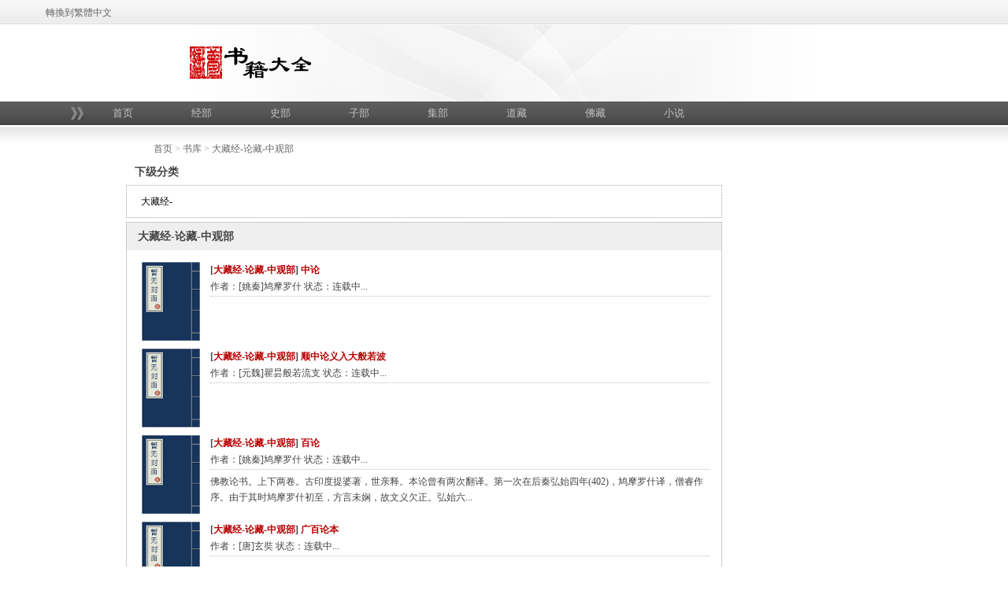

--- FILE ---
content_type: text/html; charset=utf-8
request_url: http://ab.newdu.com/book/list-100-1.html
body_size: 19310
content:
<!DOCTYPE html PUBLIC "-//W3C//DTD XHTML 1.0 Transitional//EN" "http://www.w3.org/TR/xhtml1/DTD/xhtml1-transitional.dtd">
<html xmlns="http://www.w3.org/1999/xhtml">
<head>
<meta http-equiv="Content-Type" content="text/html; charset=utf-8" />
<title>大藏经-论藏-中观部-国学典籍网</title>
<meta name="keywords" content=",国学典籍网">
<meta name="description" content="">
<meta http-equiv="Cache-Control" content="no-transform" />
<meta name="applicable-device" content="pc,mobile"/>
<meta http-equiv="Cache-Control" content="no-siteapp" />
<link href="/book/images/book_style.css" rel="stylesheet" type="text/css" />
<script type="text/javascript">if(window.location.toString().indexOf('pref=padindex') != -1){}else{if(/AppleWebKit.*Mobile/i.test(navigator.userAgent) || (/MIDP|SymbianOS|NOKIA|SAMSUNG|LG|NEC|TCL|Alcatel|BIRD|DBTEL|Dopod|PHILIPS|HAIER|LENOVO|MOT-|Nokia|SonyEricsson|SIE-|Amoi|ZTE/.test(navigator.userAgent))){if(window.location.href.indexOf("?mobile")<0){try{if(/Android|Windows Phone|webOS|iPhone|iPod|BlackBerry/i.test(navigator.userAgent)){window.location.href="mlist-100-1.html";}else if(/iPad/i.test(navigator.userAgent)){}else{}}catch(e){}}}}</script>

</head>
<body>
<div id="container">
	<!--头部开始-->
    <div id="book_header">
    	<div id="book_top">
        	<div id="book_toplogo"><a id="StranLink">转换到繁體中文</a><script src="../images/js/Std_StranJF.JS" type="text/javascript"></script>
            </div>
            <div class="clear">
            </div>
        </div>

        <div id="book_topimg">
        	<div id="book_topbg">
        		<div id="book_logo">
            	</div>
            	<!--<div id="book_banner">-->
            	</div>
            	<div class="clear">
            	</div>
        	</div>
        </div>

        <div id="book_menubg">
        	<div id="book_menu">
            	<div id="book_go">
                </div>
                <ul>
                    <li><a href='/book'>首页</a></li>
        			
                    <li><a href="/book/list-1-1.html">经部</a></li>
        			
                    <li><a href="/book/list-2-1.html">史部</a></li>
        			
                    <li><a href="/book/list-3-1.html">子部</a></li>
        			
                    <li><a href="/book/list-4-1.html">集部</a></li>
        			
                    <li><a href="/book/list-54-1.html">道藏</a></li>
        			
                    <li><a href="/book/list-55-1.html">佛藏</a></li>
        			
                    <li><a href="/book/list-56-1.html">小说</a></li>
        			
                </ul>
            </div>
        </div>

    </div>
	<!--头部结束-->
    <!--中间开始-->
    <div id="main">
   	  <div id="book_main">
        	<div id="book_index"><a href="/">首页</a> > <a href="/book">书库</a> > <a href="/book/list-100-1.html">大藏经-论藏-中观部</a>
            </div>

          	<div id="book_right"><!--右边开始-->
          	  <div class="book_class1"><!--图书分类-->
                	<div class="book_class_title title">下级分类
                    </div>
                    <div class="book_class_text">
                    	<div class="book_class_form">
                            <dl>
                            <dt>大藏经-论藏-中观部</dt>
                            
                            </dl>
                            <div class="clear">
                            </div>
                        </div>
                    </div>
                </div>

                <div class="book_news"><!--新书上架-->
                	<div class="book_news_title title">
                    	<ul>
                        <li>大藏经-论藏-中观部</li>
                        </ul>
                    </div>
                    <div class="book_news_style">
                    
<div class="book_news_style_form1">
                        	<div class="book_news_style_img"><a href="/book/b21614.html"><img src='/images/defaultpic.gif' width='80' height='100' /></a></div>
          <div class="book_news_style_text1">
               	<h1>[<a href='/book/list-100-1.html'>大藏经-论藏-中观部</a>] <a href="/book/b21614.html">中论</a> </h1><h2>作者：[姚秦]鸠摩罗什    状态：连载中...</h2>
                            	<h3></h3>
                            </div>
                    	</div>
                     
<div class="book_news_style_form1">
                        	<div class="book_news_style_img"><a href="/book/b5769.html"><img src='/images/defaultpic.gif' width='80' height='100' /></a></div>
          <div class="book_news_style_text1">
               	<h1>[<a href='/book/list-100-1.html'>大藏经-论藏-中观部</a>] <a href="/book/b5769.html">顺中论义入大般若波</a> </h1><h2>作者：[元魏]瞿昙般若流支    状态：连载中...</h2>
                            	<h3></h3>
                            </div>
                    	</div>
                     
<div class="book_news_style_form1">
                        	<div class="book_news_style_img"><a href="/book/b5768.html"><img src='/images/defaultpic.gif' width='80' height='100' /></a></div>
          <div class="book_news_style_text1">
               	<h1>[<a href='/book/list-100-1.html'>大藏经-论藏-中观部</a>] <a href="/book/b5768.html">百论</a> </h1><h2>作者：[姚秦]鸠摩罗什    状态：连载中...</h2>
                            	<h3>    佛教论书。上下两卷。古印度提婆著，世亲释。本论曾有两次翻译。第一次在后秦弘始四年(402)，鸠摩罗什译，僧睿作序。由于其时鸠摩罗什初至，方言未娴，故文义欠正。弘始六...</h3>
                            </div>
                    	</div>
                     
<div class="book_news_style_form1">
                        	<div class="book_news_style_img"><a href="/book/b5767.html"><img src='/images/defaultpic.gif' width='80' height='100' /></a></div>
          <div class="book_news_style_text1">
               	<h1>[<a href='/book/list-100-1.html'>大藏经-论藏-中观部</a>] <a href="/book/b5767.html">广百论本</a> </h1><h2>作者：[唐]玄奘    状态：连载中...</h2>
                            	<h3></h3>
                            </div>
                    	</div>
                     
<div class="book_news_style_form1">
                        	<div class="book_news_style_img"><a href="/book/b5766.html"><img src='/images/defaultpic.gif' width='80' height='100' /></a></div>
          <div class="book_news_style_text1">
               	<h1>[<a href='/book/list-100-1.html'>大藏经-论藏-中观部</a>] <a href="/book/b5766.html">大乘掌珍论</a> </h1><h2>作者：[唐]玄奘    状态：连载中...</h2>
                            	<h3>    【大乘掌珍论】二卷。印度·清辩造，唐·玄奘译。收于《大正藏》第三十册。简称《掌珍论》。内容主要在以因明论法，破斥外道、小乘、大乘有宗等谬见，以确立中观自立论证�...</h3>
                            </div>
                    	</div>
                     
<div class="clear">
                        </div>
                    </div>
                </div>
                <div class="book_listpage"><form name='pagelist' action='/book/list-100-1.html'><input type='hidden' name='id' value='100'>
<input type='hidden' name='keyword' value=''>
<input type='hidden' name='author' value=''>
<dl id='dedePageList'>
<dd><span>共3页/15条记录</span></dd><dd><span>1</span></dd>
<dd><a href='list-100-2.html'>[2]</a></dd>
<dd><a href='list-100-3.html'>[3]</a></dd>
<dd><a href='list-100-2.html'>下一页</a></dd>
<dd><a href='list-100-3.html'>末页</a></dd>
</dl>
</form>
</div>



          	</div>
            <div class="clear">
            </div>
      </div>
    </div><div class="clear">
            </div>
	<!--二维码开始-->
<script type="text/javascript" src="/book/js/jquery.min.js"></script>
<script type="text/javascript" src="/book/js/jquery.qrcode.min.js"></script>
<script type="text/javascript">
$(function(){
	var str = "http://ab.newdu.com/book/mlist-100-1.html";
	$('#code').qrcode(str);
})
</script>
<BR><BR>用手机扫一下二维码，在手机上阅读或分享到微信朋友圈<BR><BR>
<div id="code"></div>
<!--二维码结束-->

<!--图书分类-->
                <div class="bottom_class">

                	<div class="bottom_class_title title">图书分类
                    </div>
                    <div class="bottom_class_text">
                    	
                        <div class="bottom_class_form">
                            <dl>
                            <dt><a href="/book/list-1-1.html">经部</a></dt>
                            <dd> <a href='/book/list-40-1.html'>易类</a></dd><dd> <a href='/book/list-41-1.html'>书类</a></dd><dd> <a href='/book/list-42-1.html'>诗类</a></dd><dd> <a href='/book/list-43-1.html'>礼类</a></dd><dd> <a href='/book/list-44-1.html'>春秋类</a></dd><dd> <a href='/book/list-45-1.html'>孝经类</a></dd><dd> <a href='/book/list-46-1.html'>五经总义类</a></dd><dd> <a href='/book/list-47-1.html'>四书类</a></dd><dd> <a href='/book/list-48-1.html'>乐类</a></dd><dd> <a href='/book/list-49-1.html'>小学类</a></dd><dd> <a href='/book/list-53-1.html'>启蒙蒙学</a></dd>
                            </dl>
                            <div class="clear">
                            </div>
                        </div>
                        
                        <div class="bottom_class_form">
                            <dl>
                            <dt><a href="/book/list-2-1.html">史部</a></dt>
                            <dd> <a href='/book/list-9-1.html'>正史类</a></dd><dd> <a href='/book/list-10-1.html'>编年类</a></dd><dd> <a href='/book/list-11-1.html'>纪事本末类</a></dd><dd> <a href='/book/list-12-1.html'>别史类</a></dd><dd> <a href='/book/list-13-1.html'>杂史类</a></dd><dd> <a href='/book/list-14-1.html'>诏令奏议类</a></dd><dd> <a href='/book/list-15-1.html'>传记类</a></dd><dd> <a href='/book/list-16-1.html'>史钞类</a></dd><dd> <a href='/book/list-17-1.html'>载记类</a></dd><dd> <a href='/book/list-18-1.html'>时令类</a></dd><dd> <a href='/book/list-19-1.html'>地理类</a></dd><dd> <a href='/book/list-20-1.html'>目录类</a></dd><dd> <a href='/book/list-50-1.html'>史评类</a></dd><dd> <a href='/book/list-51-1.html'>职官类</a></dd><dd> <a href='/book/list-52-1.html'>政书类</a></dd>
                            </dl>
                            <div class="clear">
                            </div>
                        </div>
                        
                        <div class="bottom_class_form">
                            <dl>
                            <dt><a href="/book/list-3-1.html">子部</a></dt>
                            <dd> <a href='/book/list-21-1.html'>儒家类</a></dd><dd> <a href='/book/list-22-1.html'>兵家类</a></dd><dd> <a href='/book/list-23-1.html'>法家类</a></dd><dd> <a href='/book/list-24-1.html'>农家类</a></dd><dd> <a href='/book/list-25-1.html'>医家类</a></dd><dd> <a href='/book/list-26-1.html'>天文算法类</a></dd><dd> <a href='/book/list-27-1.html'>术数类</a></dd><dd> <a href='/book/list-28-1.html'>艺术类</a></dd><dd> <a href='/book/list-29-1.html'>谱录类</a></dd><dd> <a href='/book/list-30-1.html'>杂家类</a></dd><dd> <a href='/book/list-31-1.html'>类书类</a></dd><dd> <a href='/book/list-32-1.html'>小说家类</a></dd><dd> <a href='/book/list-33-1.html'>释家类</a></dd><dd> <a href='/book/list-34-1.html'>道家类</a></dd>
                            </dl>
                            <div class="clear">
                            </div>
                        </div>
                        
                        <div class="bottom_class_form">
                            <dl>
                            <dt><a href="/book/list-4-1.html">集部</a></dt>
                            <dd> <a href='/book/list-35-1.html'>楚辞类</a></dd><dd> <a href='/book/list-36-1.html'>别集类</a></dd><dd> <a href='/book/list-37-1.html'>总集类</a></dd><dd> <a href='/book/list-38-1.html'>诗文评类</a></dd><dd> <a href='/book/list-39-1.html'>词曲类</a></dd>
                            </dl>
                            <div class="clear">
                            </div>
                        </div>
                        
                        <div class="bottom_class_form">
                            <dl>
                            <dt><a href="/book/list-54-1.html">道藏</a></dt>
                            <dd> <a href='/book/list-57-1.html'>藏外</a></dd><dd> <a href='/book/list-58-1.html'>正统道藏洞神部</a></dd><dd> <a href='/book/list-59-1.html'>正统道藏洞玄部</a></dd><dd> <a href='/book/list-60-1.html'>正统道藏洞真部</a></dd><dd> <a href='/book/list-61-1.html'>正统道藏太平部</a></dd><dd> <a href='/book/list-62-1.html'>正统道藏太清部</a></dd><dd> <a href='/book/list-63-1.html'>正统道藏太玄部</a></dd><dd> <a href='/book/list-64-1.html'>正统道藏续道藏</a></dd><dd> <a href='/book/list-65-1.html'>正统道藏正一部</a></dd>
                            </dl>
                            <div class="clear">
                            </div>
                        </div>
                        
                        <div class="bottom_class_form">
                            <dl>
                            <dt><a href="/book/list-55-1.html">佛藏</a></dt>
                            <dd> <a href='/book/list-66-1.html'>藏外</a></dd><dd> <a href='/book/list-67-1.html'>大藏经-经藏-般若部</a></dd><dd> <a href='/book/list-68-1.html'>嘉兴藏</a></dd><dd> <a href='/book/list-84-1.html'>大藏经-经藏-阿含部</a></dd><dd> <a href='/book/list-70-1.html'>续藏经-印度撰述</a></dd><dd> <a href='/book/list-71-1.html'>续藏经-中国撰述-大小乘释经部</a></dd><dd> <a href='/book/list-72-1.html'>续藏经-中国撰述-礼忏部</a></dd><dd> <a href='/book/list-82-1.html'>续藏经-中国撰述-史传部</a></dd><dd> <a href='/book/list-83-1.html'>续藏经-中国撰述-诸宗著述部</a></dd><dd> <a href='/book/list-85-1.html'>大藏经-经藏-宝积部</a></dd><dd> <a href='/book/list-86-1.html'>大藏经-经藏-本缘部</a></dd><dd> <a href='/book/list-87-1.html'>大藏经-经藏-大集部</a></dd><dd> <a href='/book/list-88-1.html'>大藏经-经藏-法华部</a></dd><dd> <a href='/book/list-89-1.html'>大藏经-经藏-华严部</a></dd><dd> <a href='/book/list-90-1.html'>大藏经-经藏-经集部</a></dd><dd> <a href='/book/list-91-1.html'>大藏经-经藏-密教部</a></dd><dd> <a href='/book/list-92-1.html'>大藏经-经藏-涅槃部</a></dd><dd> <a href='/book/list-93-1.html'>大藏经-论藏-经论部</a></dd><dd> <a href='/book/list-94-1.html'>大藏经-论藏-经疏部</a></dd><dd> <a href='/book/list-95-1.html'>大藏经-论藏-论集部</a></dd><dd> <a href='/book/list-96-1.html'>大藏经-论藏-论疏部</a></dd><dd> <a href='/book/list-97-1.html'>大藏经-论藏-律疏部</a></dd><dd> <a href='/book/list-98-1.html'>大藏经-论藏-毗昙部</a></dd><dd> <a href='/book/list-99-1.html'>大藏经-论藏-瑜伽部</a></dd><dd> <a href='/book/list-100-1.html'>大藏经-论藏-中观部</a></dd><dd> <a href='/book/list-101-1.html'>大藏经-论藏-诸宗部</a></dd><dd> <a href='/book/list-102-1.html'>大藏经-律藏</a></dd><dd> <a href='/book/list-103-1.html'>大藏经-续藏-古逸部</a></dd><dd> <a href='/book/list-104-1.html'>大藏经-续藏-疑似部</a></dd><dd> <a href='/book/list-105-1.html'>大藏经-杂藏-目录部</a></dd><dd> <a href='/book/list-106-1.html'>大藏经-杂藏-史传部</a></dd><dd> <a href='/book/list-107-1.html'>大藏经-杂藏-事汇部</a></dd><dd> <a href='/book/list-108-1.html'>大藏经-杂藏-外教部</a></dd><dd> <a href='/book/list-109-1.html'>乾隆藏-此土著述</a></dd><dd> <a href='/book/list-110-1.html'>乾隆藏-大乘般若部</a></dd><dd> <a href='/book/list-111-1.html'>乾隆藏-大乘宝积部</a></dd><dd> <a href='/book/list-112-1.html'>乾隆藏-大乘大集部</a></dd><dd> <a href='/book/list-113-1.html'>乾隆藏-大乘单译经</a></dd><dd> <a href='/book/list-114-1.html'>乾隆藏-大乘华严部</a></dd><dd> <a href='/book/list-115-1.html'>乾隆藏-大乘论</a></dd><dd> <a href='/book/list-116-1.html'>乾隆藏-大乘律</a></dd><dd> <a href='/book/list-117-1.html'>乾隆藏-大乘涅槃部</a></dd><dd> <a href='/book/list-118-1.html'>乾隆藏-大乘五大部外重译经</a></dd><dd> <a href='/book/list-119-1.html'>乾隆藏-宋元入藏诸大小乘经</a></dd><dd> <a href='/book/list-120-1.html'>乾隆藏-宋元续入藏诸论</a></dd><dd> <a href='/book/list-121-1.html'>乾隆藏-西土圣贤撰集</a></dd><dd> <a href='/book/list-122-1.html'>乾隆藏-小乘阿含部</a></dd><dd> <a href='/book/list-123-1.html'>乾隆藏-小乘单译经</a></dd><dd> <a href='/book/list-124-1.html'>乾隆藏-小乘论</a></dd><dd> <a href='/book/list-125-1.html'>乾隆藏-小乘律</a></dd>
                            </dl>
                            <div class="clear">
                            </div>
                        </div>
                        
                        <div class="bottom_class_form">
                            <dl>
                            <dt><a href="/book/list-56-1.html">小说</a></dt>
                            <dd> <a href='/book/list-5-1.html'>神怪小说</a></dd><dd> <a href='/book/list-6-1.html'>历史演义小说</a></dd><dd> <a href='/book/list-7-1.html'>英雄传奇小说</a></dd><dd> <a href='/book/list-8-1.html'>世情小说</a></dd><dd> <a href='/book/list-73-1.html'>谴责小说</a></dd><dd> <a href='/book/list-74-1.html'>狭邪小说</a></dd><dd> <a href='/book/list-75-1.html'>讽刺小说</a></dd><dd> <a href='/book/list-76-1.html'>侠义、公案小说</a></dd>
                            </dl>
                            <div class="clear">
                            </div>
                        </div>
                        
                    </div>

                </div>
<!--图书分类结束-->
<!--中间结束-->
    <div class="book_footer">
        为国学爱好者提供古今图书集成、文渊阁四库全书电子版、永乐大典、资治通鉴、二十四史、红楼梦、三国演义、水浒传、西游记、封神演义、金瓶梅、古文观止、文心雕龙、全唐诗、全宋词等未删节完整版国学经典古籍善本白话全本足本全文txt免费在线阅读及下载。<a href="http://edu.newdu.com/" target="_blank"><SPAN style="TEXT-DECORATION: none;color:#a5a5a5;">教育</SPAN></a><BR>Copyright&nbsp;&copy; 2004-2016 Newdu.com All Rights Reserved <script src="http://www.newdu.com/js/tj/newdu_all.js" type="text/javascript"></script><br />
    </div>
    <div class="clear">
    </div>

</div>
</body>
</html>


--- FILE ---
content_type: text/css
request_url: http://ab.newdu.com/book/images/book_style.css
body_size: 4052
content:
@charset "gb2312";
/* 灏忚棰戦亾 */

/* -- 鍏ㄥ眬瀹氫綅 --*/
* { margin:0px auto; padding:0px; font-size:12px; font-weight:normal; list-style-type:none;  }
html, body{ margin:auto; padding:0px;background-color:#fff; text-align:center; }
#container{ margin:auto; width:100%; }
.clear{ clear:both; font-size:0px; }
.title{font-size:14px; color:#444; font-weight:bold;}
img{border:0px;}
a{ color:#666666;
	text-decoration:none;}
a:hover{ color:#FF6600;}
.alltxt{height: 14px;}

/* 澶撮儴瀹氫綅 */
#book_header{width:100%; }
#book_top{background:url(book_top.gif) repeat-x; width:100%; height:32px; }
#book_toplogo{background:url(book_toplogo.gif) no-repeat 20px 6px; width:200px; height:32px; line-height:32px; float:left;}
#book_welcome{color:#828282; height:32px; line-height:32px; padding-right:40px; text-align:right; }
#book_welcome span a{color:#ee0000;}
#book_welcome span a:hover{color:#000;}
#book_topimg{width:100%;}
#book_topbg{background:url(book_topbg.gif) no-repeat; width:820px; height:97px;}
#book_logo{background:url(book_logo.gif) no-repeat; width:155px; height:51px; float:left; margin-top:23px; margin-left:10px;}
#book_banner{background:url(book_banner.gif) no-repeat; width:469px; height:72px; float:left; margin:12px 0 0 20px;}
#book_menubg{background:url(book_menubg.gif) repeat-x; height:30px; margin-bottom:2px; } /* 瀵艰埅鑳屾櫙 */
#book_menu{height:30px; line-height:30px; color:#c4c4c4; width:1120px; }
#book_menu ul {list-style:none;}
#book_menu li {height:30px; line-height:30px; float:left; font-size:13px; text-align:center; width:100px;}
#book_menu li a{color:#c4c4c4; text-decoration:none; font-size:13px;}
#book_menu li a:hover{background:url(book_hover.gif) no-repeat 0 4px; width:70px; height:30px; font-weight:bold; color:#fff; display:block;  }
#book_go{background:url(book_go.gif) no-repeat; width:16px; height:16px; margin-top:7px; float:left; margin-left:10px; } 
#main{width:100%; background:url(book_mainbg.gif) repeat-x; }
/* 涓棿瀹氫綅 */
#book_main{ width:960px; height:100%;}
#book_index{background:url(gif_57_030.gif) no-repeat 10px 18px; color:#999; text-indent:35px; width:940px; float:left; text-align:left; padding-top:20px; margin-bottom:10px; }
#book_left{width:193px; margin-right:10px; float:left;}
.book_left_main{width:191px; border:1px solid #626262; padding-bottom:5px; margin-bottom:8px; }
.book_left_main_text{color:#5d5d5d; text-align:left; text-indent:10px; line-height:20px;  overflow:hidden; width:181px; margin-top:5px; }
.book_left_main_text a{color:#5d5d5d; text-decoration:none;}
.book_left_main_text a:hover{color:#ff72ae;}
.book_left_title{background:url(book_lefttitle.gif) repeat-x; height:28px; line-height:28px; color:#fff; font-weight:bold;}

#book_right{width:757px; float:left;}
#book_search{height:38px; width:745px; border:1px solid #cbcbcb; color:#444; font-weight:bold; text-align:left; padding-left:10px; line-height:38px;  }
.book_label{ width:269px; height:18px; border:1px solid #cdcdcd; background-color:#ececec; margin-top:8px; }  
.book_button{ background:url(btn-bg2.gif) repeat-x 0 2px; width:70px; height:25px; text-align:center; font-size:12px; color:#676767; line-height:30px; border:0;}
.book_button a{ text-decoration:none; font-size:12px; color:#676767;}
.book_button a:hover{font-size:12px; color:#ac0000;}
.book_class { width:757px; text-align:left; margin-top:15px; }
.book_class_title{ height:22px; line-height:22px; text-indent:11px;  }
.book_class_text{border:1px dotted #a5a5a5; width:735px; padding:10px; margin-top:5px; overflow:hidden;margin-bottom:5px; }
.book_class_form{width:735px; overflow:hidden}
.book_class_form dt{ height:20px; line-height:20px; text-indent:8px; float:left; width:50px;}
.book_class_form dt a{color:#444; font-weight:bold; text-decoration:none;}
.book_class_form dt a:hover{color:#ff72ae;}
.book_class_form dd{ height:20px; line-height:20px; float:left;padding-right:10px; }
.book_class_form dd a{color:#444; text-decoration:none;}
.book_class_form dd a:hover{color:#ff72ae;}

/* 搴曢儴鏍忕洰鍒楄〃 */
.bottom_class { width:960px; text-align:left; margin-top:15px; }
.bottom_class_title{ height:22px; line-height:22px; text-indent:11px;  }
.bottom_class_text{border:1px dotted #a5a5a5; width:938px; padding:10px; margin-top:5px; overflow:hidden;}
.bottom_class_form{width:938px; overflow:hidden}
.bottom_class_form dt{ height:20px; line-height:20px; text-indent:8px; float:left; width:50px;}
.bottom_class_form dt a{color:#444; font-weight:bold; text-decoration:none;}
.bottom_class_form dt a:hover{color:#ff72ae;}
.bottom_class_form dd{ height:20px; line-height:20px; float:left;padding-right:10px; }
.bottom_class_form dd a{color:#444; text-decoration:none;}
.bottom_class_form dd a:hover{color:#ff72ae;}

.book_news{width:755px; border:1px solid #cacaca; margin-bottom:10px; margin-top:0px;}
.book_news_title{width:755px; background-color:#efefef; height:35px; text-align:left; }
.book_news_title ul{list-style:none;}
.book_news_title li{ height:35px; font-size:14px; color:#444; font-weight:bold; line-height:35px; text-indent:14px; }
.book_news_style{width:724px; padding:15px 15px 0px 16px;}
.book_news_style_form{width:292px; text-align:left; float:left; margin-bottom:20px; }
.book_news_style_img{width:80px; height:100px; float:left;}
.book_news_style_text{width:202px; float:left;padding-left:10px; overflow:hidden;}
.book_news_style_text h1{font-size:13px; font-weight:bold; color:#b70000; line-height:20px;}
.book_news_style_text h1 a{font-size:13px; font-weight:bold; color:#b70000; text-decoration:none; line-height:20px;}
.book_news_style_text h1 a:hover{ color:#444;}
.book_news_style_text h2 a{color:#444;text-decoration:none; line-height:20px;}
.book_news_style_text h3{color:#444; border-top:1px dotted #bebebe; padding-top:5px;text-decoration:none; line-height:20px; }
.book_next_title{width:755px; background-color:#efefef; height:35px; text-align:left; }
.book_next_title ul{list-style:none;}
.book_next_title li{ height:35px; font-size:14px; color:#444; font-weight:bold; line-height:35px; text-indent:15px; }
.book_next_header{width:753px; border:1px solid #fff; background-color:#f8f8f8; height:25px; color:#000; line-height:25px; text-align:left; text-indent:10px;}
.book_next_header dl{width:753px;}
.name_book{width:243px;height:25px;float:left;}
.news_book{width:414px;height:25px;float:left;}
.time_book{width:96px;height:25px;float:left;}
.book_next_text{width:755px; height:25px; color:#000; line-height:25px; text-align:left; text-indent:10px;}
.book_footer2{background-color:#f5f5f5; border-bottom:1px solid #cecece; border-top:1px solid #cecece; height:30px; margin-bottom:20px; margin-top:20px; color:#a5a5a5; line-height:30px; }
.book_footer{background-color:#f5f5f5; border:1px solid #cecece; line-height:20px; margin:20px 0px 20px 0px; color:#a5a5a5;}
/*鍒嗙被鍒楄〃椤�*/
.book_class1{ width:757px; text-align:left;}
.book_news_style_form1{width:724px; text-align:left; float:left; margin-bottom:10px; }
.book_news_style_text1{width:634px; float:left;padding-left:10px; overflow:hidden;}
.book_news_style_text1 h1{font-weight:bold; color:#444;}
.book_news_style_text1 h1 a{font-weight:bold; color:#b70000;text-decoration:none; line-height:20px;}
.book_news_style_text1 h2{color:#444; margin-top:3px; margin-bottom:3px;}
.book_news_style_text1 h2 a{ color:#b70000; }
.book_news_style_text1 h3{color:#444; border-top:1px dotted #bebebe; padding-top:5px;text-decoration:none; line-height:20px; }
.book_listpage{ height:30px; background-color:#f1f1f1; border:1px solid #cacaca; line-height:30px; color:#444; margin-top:10px; }
.book_listpage a{color:#b70000; text-decoration:none;}
.book_listpage a:hover{color:#ff72ae;}
.book_listpage DD {float:left;padding-left:10px;}

/*鏂囩珷绠€浠嬮〉*/
.book_news_style_img1{
	width:120px;
	height:160px;
	border:1px dotted #8f8f8f;
	float:left;
	padding:3px;
}
.book_news_style_text2{width:432px; float:left;padding-left:10px; overflow:hidden;}
.book_news_style_text2  h1{font-weight:bold; color:#444; font-size:13px;margin-bottom:3px;}
.book_news_style_text2  h1 a{font-weight:bold; color:#b70000;text-decoration:none; line-height:20px; font-size:13px;}
.book_news_style_text2 .comment{float: left; width: 270px;}
.book_news_style_text2 .comment h2{color:#444; margin-top:5px; margin-bottom:5px; width:270px; float:left; overflow:hidden; height:16px;}
/*鏄熸槦璇勫垎*/
.rtext{float:left;color:#6D6D6D;width:72px;line-height:22px;}
.pjtext{float:left;color:green;line-height:18px;padding-left: 4px;}
.rating{float:left;width:70px;height:14px;margin:0;padding:0;list-style:none;clear:both;position:relative;background: url(stars.gif) no-repeat 0 0;}
.nostar {background-position:0 0;}
.onestar {background-position:0 -14px;}
.twostar {background-position:0 -28px;}
.threestar {background-position:0 -42px;}
.fourstar {background-position:0 -56px;}
.fivestar {background-position:0 -70px;}
ul.rating li {cursor: pointer;float:left;text-indent:-999em;}
ul.rating li a {position:absolute;left:0;top:0;width:14px;height:14px;text-decoration:none;z-index: 200;}
ul.rating li.one a {left:0}
ul.rating li.two a {left:14px;}
ul.rating li.three a {left:28px;}
ul.rating li.four a {left:42px;}
ul.rating li.five a {left:56px;}
ul.rating li a:hover {z-index:2;width:70px;height:14px;overflow:hidden;left:0;	background: url(stars.gif) no-repeat 0 0}
ul.rating li.one a:hover {background-position:0 -14px;}
ul.rating li.two a:hover {background-position:0 -28px;}
ul.rating li.three a:hover {background-position:0 -42px;}
ul.rating li.four a:hover {background-position:0 -56px;}
ul.rating li.five a:hover {background-position:0 -70px;}
.mark{margin-left:5px;color:#FF8400;font-weight:bold;}
.book_news_style_text2 .star {color:#444;text-decoration:none; line-height:20px; float:left; width:270px;}
.book_news_style_text2 .star span{color:#444;float:left; margin-right:10px;}
.book_news_style_text2 .star span a{color:#b70000;}
.book_news_style_text2 h3{color:#444; border-top:1px dotted #bebebe; padding-top:5px;text-decoration:none; line-height:20px; float:left; width:400px; }
.book_article_title{ background-color:#f1f1f1; color:#000; height:25px; width:100%; float:left; margin:5px 0 8px; line-height:25px; text-align:left; text-indent:10px; }
.book_article_title_text{width:584px; float:left; margin-bottom:10px;}
.book_article_title_label{width:562px; background-color:#f8f8f8; border:1px solid #dfdfdf; overflow:hidden; padding:10px; height:200px;}
.book_article_listtable{width:755px; border-top:1px dotted #dfdfdf; height:30px; background-color:#f8f8f8; line-height:30px; text-align:left; text-indent:10px; margin-top:10px;}
.book_article_texttable{width:724px; margin-top:10px; margin-bottom:20px;}
.book_article_texttitle{width:724px; height:30px; background-color:#f1f1f1; line-height:30px; color:#444; font-weight:bold;}
.book_article_texttitle a{ font-weight:bold; color:#444; text-decoration:none;}
.book_article_listtext{width:714px; color:#444; line-height:20px; text-align:left; padding-left:10px; }
#chapterlist dd {float:left;height:20px;margin:0px;padding:6px 0px 0px;width:346px; overflow:hidden; margin:0 5px;}
#chapterlist dd a{ color:#444; text-decoration:none; }
#chapterlist dd a:hover{ color:#ff72ae; text-decoration:none; }
/* 骞冲潎鍒� */
.eva{width:160px;float:right;display:inline;overflow:hidden;color:#2D77BB;padding-top: 5px;}
.book_average{width:160px;float:right;display:inline;overflow:hidden;color:#2D77BB;}
.average{float:left;width:70px;height:14px;margin:0;padding:0;list-style:none;clear:both;position:relative;background: url(stars.gif) no-repeat 0 0;}
.star0 {background-position:0 0;}
.star1 {background-position:0 -14px;}
.star2 {background-position:0 -28px;}
.star3 {background-position:0 -42px;}
.star4 {background-position:0 -56px;}
.star5 {background-position:0 -70px;}
ul.average li {cursor: pointer;float:left;text-indent:-999em;}
ul.average li a {position:absolute;left:0;top:0;width:14px;height:14px;text-decoration:none;z-index: 200;}
ul.average li.one a {left:0}
ul.average li.two a {left:14px;}
ul.average li.three a {left:28px;}
ul.average li.four a {left:42px;}
ul.average li.five a {left:56px;}
/**/
.smallstar{float:right;width:160px;display:inline-block;overflow:hidden; }
.smallstar li{float:left;line-height:20px;color:#464A4B;width:180px;font-size:11px;}
.mstar{float:left;height:10px;width:50px;margin-top:4px;padding:0;display:inline;background: url(small_star.gif) repeat scroll 0 0;}
.s1{background-position:0 0;height:10px;}
.s2{background-position:0 -10px;}
.s3{background-position:0 -20px;}
.s4{background-position:0 -30px;}
.s5{background-position:0 -40px;}
.power{float:left;background:#F5CBAD;height:12px;margin:0 8px;display:block;margin-top:4px;}
/*鏂囩珷鍐呭椤�*/
#book_middle{width:960px; margin-top:20px;}
.book_middle_article{width:958px; border:1px solid #cacaca; margin-bottom:10px;}
.book_middle_title{background:url(gif_57_030.gif) no-repeat 10px 10px; color:#999; text-indent:35px; width:956px;height:35px;background-color:#efefef; border:1px solid #fff; text-align:left; line-height:37px; }
.book_middle_title a{ color:#999; text-decoration:none; }
.book_middle_title a:hover{ color:#ee0000;}
.book_middle_text{ width:916px; padding:20px; background-color:#fafafa; }
.book_middle_text dt{ color:#444; font-size:14px; font-weight:bold; padding-bottom:5px; border-bottom:1px solid #cacaca;}
.book_middle_text dd{ color:#444; font-size:14px; line-height:25px; margin-top:10px; margin-bottom:10px; text-align: left;}
.book_middle_text dd p{ font-size:14px}
.book_middle_text_next{ width:958px; border:1px solid #cacaca; margin-bottom:10px; height:30px; line-height:30px; color:#444; font-size:14px; }
.book_middle_text_next a{color:#444; font-size:14px; text-decoration:none;}
.book_middle_text_next a:hover{color:#ff72ae;}
.msgarea{
	width:710px;
	overflow-y: auto;
	overflow: auto;
	scrollbar-face-color: #ffffff;
	scrollbar-highlight-color: #919192;
	scrollbar-shadow-color: #919192;
	scrollbar-3dlight-color:#ffffff;
	scrollbar-arrow-color: #919192;
	scrollbar-track-color: #ffffff;
	scrollbar-darkshadow-color: #ffffff;
	float: left;
	text-align: left;
	line-height: 20px;
	padding-left:10px;
}
/*璇勮*/
.tbox{/* 鑷€傚簲瀹藉害鐨勫潡(閫氱敤鍧�) */
	width:100%;
	overflow:hidden;
}
.tbox dt{
	height:25px;
	background-color:#EFEFEF;
	overflow:hidden;
	clear:both;
	border-bottom:1px solid #CACACA;
	border-top:1px solid #CACACA;
}
.tbox dt strong{
	height:25px;
	line-height:25px;
	padding-left:10px;
	padding-right:4px;
	display:block;
	float:left;
	color:#000000;
	background:url(../images/mbox-tbg.png) left top no-repeat;
	letter-spacing:1px;
}
.tbox dt strong a{
	color:#000000;
}
.tbox dt strong a:hover{
	color:#444;
	text-decoration:none;
}
.tbox dt span.more{
	float:right;
	position:relative;
	line-height:25px;
	padding-right:8px;
	color:#85A484;
}
.tbox dt span.more a{
	color:#000000;
	text-decoration:none;
}
.tbox dt span.more a:hover{
	color:#333;
}
.tbox dt span.label{
	height:24px;
	float:right;
	overflow:hidden;
	padding-right:1px;
	padding-top:2px;
}
.tbox dt span.label a{
	height:25px;
	display:block;
	padding:0px 7px 0px 8px;
	line-height:23px;
	float:left;
	color:#666;
	text-decoration:none;
	overflow:hidden;
	letter-spacing:1px;
}
.tbox dt span.label a:hover{
	color:#360;
}
.tbox dt span.label a.thisclass{
	background:#FFF;
	color:#333;
	border-top:1px solid #F1F7EE;
}
.tbox dd{
	padding:4px 4px 0px;
	overflow:hidden;
}

.dede_comment{
	padding-bottom:6px;
}
.dede_comment .decmt-box{
	width:98%;
	padding:6px 5px 8px;
	margin:0px auto;
	border-bottom:1px solid #CACACA;
	overflow:hidden;
	clear:both;
}
.dede_comment .decmt-box .decmt-title{
	line-height:19px;
	color:#999;
	font-family:Tahoma;
}
.dede_comment .decmt-box .decmt-title span{
	margin-right:2px;
	vertical-align:middle;
}
.dede_comment .decmt-box .decmt-title .moodico{
	height:18px;
	width:18px;
	display:inline-block;
}
.dede_comment .decmt-box .decmt-title .username{
	color:#669;
}
.dede_comment .decmt-box .decmt-title .username a{
	color:#669;
}
.dede_comment .decmt-box .decmt-title .username a:hover{
	text-decoration:none;
	color:#690;
}
.dede_comment .decmt-box .decmt-title .ip{
	color:#669;
	font-size:11px;
}
.dede_comment .decmt-box .decmt-title .date{
	color:#666;
	font-size:11px;
}
.dede_comment .decmt-box .decmt-act{
	float:right;
	margin-top:-18px;
	padding-right:10px;
	position:relative;
	clear:both;
	color:#999;
}
.dede_comment .decmt-box .decmt-act span{
	margin-right:7px;
}
.dede_comment .decmt-box .decmt-act span a{
	color:#888;
}
.dede_comment .decmt-box .decmt-content{
	color:#555;
	line-height:21px;
	clear:both;
	width:99%;
	margin:2px auto 0px;
}
.dede_comment .decmt-box .decmt-content img{
	vertical-align:middle;
}
.dede_comment .decmt-box .decmt-box{
	background:#FFE;
	border:1px solid #CCC;
	margin:6px auto;
}
.dede_comment .decmt-box .decmt-box .decmt-title{
	text-indent:4px;
}
.dede_comment .decmt-box .decmt-box .decmt-content{
	color:#666;
}
.nocomment{
	padding:10px;
	color:#777;
}
.dede_comment_post{
	padding:5px;
}
.dcmp-title{
	line-height:25px;
}
.dcmp-title strong{
	color:#444;
	font-weight:normal;
}
.dcmp-title small{
	font-size:12px;
	color:#999999;
}
.dcmp-stand{
	float:right;
	color:#999;
	width:195px;
	padding-top:8px;
}
.dcmp-stand strong{
	font-weight:normal;
	color:#444;
	padding-right: 160px;
}
.dcmp-stand p{
	height:10px;
}
.dcmp-stand span{
	font-weight:normal;
	color:#444;
}
.dcmp-stand input{
	margin-right:2px;
	height:5px;
}
.dcmp-stand img{
	vertical-align:middle;
	margin-right:2px;
}
.dcmp-content{
	padding-top:8px;
	float:left;
	width:380px;
}

.dcmp-content textarea{
	width:380px;
	height:90px;
	float:left;
	border-width:1px;
	border-style:solid;
	border-color:#CACACA;
}
.dcmp-mood{
	height:25px;
	width:80%;
	overflow:hidden;
	clear:both;
	padding-top:12px;
	float:left;
}
.dcmp-mood strong{
	float:left;
	color:#444;
	font-weight:normal;
	line-height:25px;
}
.dcmp-mood ul{
	float:left;
}
.dcmp-mood ul li{
	float:left;
	margin-right:8px;
}
.dcmp-mood ul li input,.dcmp-mood ul li img{
	vertical-align:middle;
	margin-right:4px;
	*margin-right:0px;
}
.dcmp-post{
	height:65px;
	clear:both;
	color:#444;	
}
.dcmp-post .dcmp-userinfo{
	float:left;
	margin-right:6px;
	float:left;book_button
	width:100%;
}
.dcmp-post .dcmp-userinfo input{
	height:18px;
	padding-right:0px;
	border-width:1px;
	border-style:solid;
	border-color:#CACACA;
}
.dcmp-post .dcmp-userinfo input,.dcmp-post .dcmp-userinfo img{
	vertical-align:middle;
	margin:5px;
}
.dcmp-post .dcmp-submit{
	float:left;
	width:100%;
	padding-top:6px;
}
.dcmp-post .dcmp-submit input,.dcmp-post .dcmp-submit button{
	vertical-align:middle;
}
.dcmp-post .dcmp-submit button{
	width:70px;
	height:23px;
	border:none;
	background:url(../images/btn-bg2.gif) no-repeat;
	line-height:25px;
	letter-spacing:1px;
	overflow:hidden;
	color:#444;
	cursor:pointer;
	margin-left:5px;
.book_news_style_text2 .comment {
	width: 150px;
	float: left;
}
